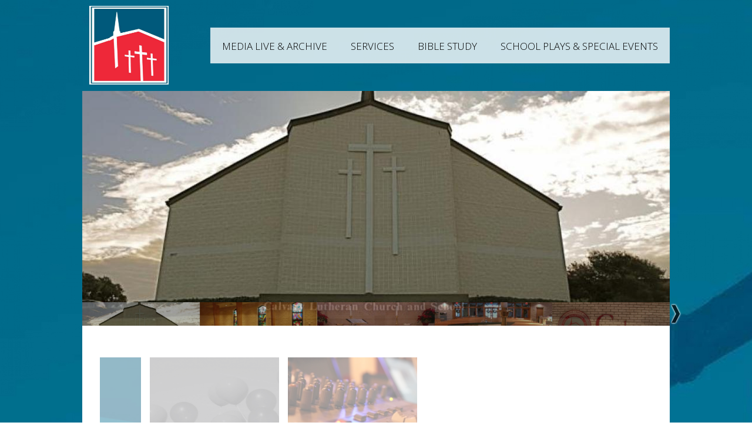

--- FILE ---
content_type: text/html; Charset=utf-8
request_url: https://media.calvarydallas.org/site/default.asp?sec_id=140006874
body_size: 21651
content:

<!DOCTYPE html PUBLIC "-//W3C//DTD XHTML 1.0 Transitional//EN">
<html>
<head>
    <!-- GENERATE MENUS IF NEEDED -->
    
    <!-- LOAD META TAGS, TITLE, AND HEADER -->
    <link href='//fonts.googleapis.com/css?family=Open+Sans:300,600' rel='stylesheet' type='text/css'>
    <meta http-equiv="Content-Language" content="en-us" />
    <meta name="description" content="Calvary Lutheran Church and School is a member of the Wisconsin Evangelical Lutheran Synod (WELS).  Calvary is located in Dallas, Texas and offers a Christian school for grades Pre-K through 8.  Christ is the center of all we teach and his death and resurrection to save us from our sins motivates all we do." />
    <meta name="keywords" content="church,school,Christian,Lutheran,WELS,Wisconsin Synod,education,Kindergarten,elementary,Dallas,Texas,Christ,resurrection,teaching,CalvaryDallas,CalTex" />
    <title>Calvary Lutheran Church and School</title>
       


    <!--<link rel="stylesheet" href="/css/bootstrap-btn-3.min.css" type="text/css" media="screen" />-->
    <script type="text/javascript" src="//ajax.googleapis.com/ajax/libs/jquery/1.9.1/jquery.min.js"></script>
    <!--<script src="https://www.google.com/jsapi?key=ABQIAAAAn9lt8-oJz93ii4L5J3zy-BR2fo8svl3QFdC6MmDn73VkGRwKKxQq0jonbkK_-GXIAoE0qYOmbup_aw" type="text/javascript"></script>-->     
    <script type="text/javascript">
        //google.load("jquery");
        //google.load("jqueryui", "1");
        window.sec_id = 140006874;
    </script>
    <script src="/jquery/jquery.migrate.js"></script>
    <!--<script src="/jquery/jquery-1.10.2.min.js"></script>
    <script src="/jquery/jquery-migrate-1.2.1.min.js"></script>-->
    <script src="/jquery/jquery.cookie.js"></script>
    <script type="text/javascript" src="/site/jsinclude.js"></script>
    <script src="/js/jscroll.js"></script>
    <script type='text/javascript' src='/jquery.media.js'></script>
    <script type="text/javascript" src="/js/growl.js"></script>
    <script type="text/javascript" src="/js/matchmedia.js"></script>
    <meta http-equiv="Content-Type" content="text/html; charset=utf-8">
    <!--<script type="text/javascript" src="/jquery.fancybox-1.3.2/fancybox/jquery.fancybox-1.3.2.js?asdf=zxcv"></script>-->
    <script type="text/javascript" src="/fancybox_2.1.5/jquery.fancybox.js"></script>
    
    <!--<link rel="stylesheet" href="/jquery.fancybox-1.3.2/fancybox/jquery.fancybox-1.3.2.css" type="text/css" media="screen" />-->
    <link rel="stylesheet" href="/fancybox_2.1.5/jquery.fancybox.css" type="text/css" />
    
    <link type="text/css" rel="stylesheet" href="/css/glyphicons-social.css" />
    <link type="text/css" rel="stylesheet" href="/css/glyphicons-filetypes.css" />
    <link type="text/css" rel="stylesheet" href="/css/glyphicons.css" />

    <link rel="stylesheet" href="/ip/icon-fonts/elusive-icons-2.0.0/css/elusive-icons.min.css"/>
    <script src="https://use.fontawesome.com/a0ad0aaf07.js"></script>
    <link rel="stylesheet" href="/ip/icon-fonts/ionicons-1.5.2/css/ionicons.min.css"/>
    <link rel="stylesheet" href="/ip/icon-fonts/map-icons-2.1.0/css/map-icons.min.css"/>
    <link rel="stylesheet" href="/ip/icon-fonts/material-design-1.1.1/css/material-design-iconic-font.min.css"/>
    <link rel="stylesheet" href="/ip/icon-fonts/octicons-2.1.2/css/octicons.min.css"/>
    <link rel="stylesheet" href="/ip/icon-fonts/typicons-2.0.6/css/typicons.min.css"/>
    <link rel="stylesheet" href="/ip/icon-fonts/weather-icons-1.2.0/css/weather-icons.min.css"/>

    <link rel='stylesheet' href='/js/fullcalendar/dist/fullcalendar.css' />
    <script src='/js/fullcalendar/node_modules/moment/moment.js'></script>
    <script src='/js/fullcalendar/dist/fullcalendar.js'></script>

    <link rel="stylesheet" type="text/css" href="/css/growl.css" />
    <style type="text/css" id="bgcolor-style">
        .bgcolor-back {background-color:white;}
        .bgcolor-font {color:white;}
        .bgcolor-font:visited {color:white;}
    </style>
    <style type="text/css" id="color1-style">
        .color1-back {background-color:white;}
        .color1-font {color:white;}
        .color1-font:visited {color:white;}
    </style>
    <style type="text/css" id="color2-style">
        .color2-back {background-color:Black;}
        .color2-font {color:Black;}
        .color2-font:visited {color:Black;}
    </style>
    <style type="text/css" id="color3-style">
        .color3-back {background-color:#A7B4CC;}
        .color3-font {color:#A7B4CC;}
        .color3-font:visited {color:#A7B4CC;}
    </style>
    <style type="text/css" id="color4-style">
        .color4-back {background-color:black;}
        .color4-font {color:black;}
        .color4-font:visited {color:black;}
    </style>
    <style type="text/css" id="color5-style">
        .color5-back {background-color:#e5e5e5;}
        .color5-font {color:#e5e5e5;}
        .color5-font:visited {color:#e5e5e5;}
    </style>
    <style type="text/css" id="color6-style">
        .color6-back {background-color:#333;}
        .color6-font {color:#333;}
        .color6-font:visited {color:#333;}
    </style>
    <style type="text/css" id="color7-style">
        .color7-back {background-color:#353535;}
        .color7-font {color:#353535;}
        .color7-font:visited {color:#353535;}
    </style>
    <style type="text/css" id="color8-style">
        .color8-back {background-color:White;}
        .color8-font {color:White;}
        .color8-font:visited {color:White;}
    </style>
    <style type="text/css" id="color9-style">
        .color9-back {background-color:#CC7A00;}
        .color9-font {color:#CC7A00;}
        .color9-font:visited {color:#CC7A00;}
    </style>
    <style type="text/css" id="color10-style">
        .color10-back {background-color:#03446d;}
        .color10-font {color:#03446d;}
        .color10-font:visited {color:#03446d;}
    </style>

    <!-- <link rel="stylesheet" href="/site/css/font-awesome.min.css" />    -->
    <style type="text/css">
        .fa {margin-right: 12px !important;}
        .modalInput {padding:8px;}
        #loginmessage {color:red;}
    </style>


    <style type="text/css">
    ul.faq span.question:hover {text-decoration:underline;}
    </style>
    <script type="text/javascript">
            $(document).on("click", ".faq", function () {
                var bi = $(this).css('backgroundImage');
                if (bi.indexOf('/images/arrowRight.png') != -1) {
                    $(this).css('backgroundImage', 'url("/images/arrowDown.png")');
                }
                else {
                    $(this).css('backgroundImage', 'url("/images/arrowRight.png")');
                }
                $(this).children("li").slideToggle('slow');
            });
    </script>

    <script language="javascript" type="text/javascript">

        window.isEditing = false;

        var sessionexpired = false;
        var doCheck = true;

        
        $.fancybox.defaults.autoSize = false;
        $.fancybox.defaults.closeBtn = false;
        $.fancybox.defaults.helpers = { 
          overlay : {closeClick: false}
        };

        function checkLogin() {

            var data = [];
            data.push({username: $('#usernameModal').val(), password: $('#passwordModal').val()});

            var login = $.post("/loginscripts/loginverify.asp?sec_id=140006874&sb=1&sessionreload=-1",{username: $('#usernameModal').val(), password: $('#passwordModal').val()});

            login.done(function(r) {
                if (r == "success") {
                    doCheck = true;
                    sessionexpired = false;
                    $("#loadingNotify").hide();
                    $("#msg").html("Your login session has expired. You may lose changes if you attempt to save - would you like to login to continue working?<br /><br /><a class=\"tagedit\" onclick=\"ajaxLogin()\"><i class=\"fa fa-thumbs-up\"></i> Yes, open a login prompt.</a><a onclick=\"closeAndRefresh()\" class=\"tagedit\"><i class=\"fa fa-thumbs-down\"></i> No, close the page and lose changes.</a>");
                }
                else {
                    $('#loginmessage').html("Invalid credentials; please try again.");
                }
            });
        }

        function ajaxLogin() {
        $('#msg').html("<span id=\"loginmessage\"></span><br /><input class=\"modalInput\" type=\"text\" name=\"username\" value=\"\" id=\"usernameModal\" placeholder=\"Username\"><br /><input class=\"modalInput\" type=\"password\" name=\"password\" value=\"\" id=\"passwordModal\" placeholder=\"Password\"><br /><br /><a onclick=\"checkLogin()\" class=\"tagedit\"><i class=\"fa fa-sign-in\"></i> Log In</a>");
        }

        function closeAndRefresh() {
            window.location.reload();
        }

    
        //set template name to global var
        window.template = "6130";

        
    
        window.cpageMods = function () {};
    
        var isIE8 = $.browser.msie && +$.browser.version === 8;
        
        function randomstring()
        {
            var text = "";
            var possible = "ABCDEFGHIJKLMNOPQRSTUVWXYZabcdefghijklmnopqrstuvwxyz0123456789";

            for( var i=0; i < 5; i++ )
                text += possible.charAt(Math.floor(Math.random() * possible.length));

            return text;
        }
        
        function setGlobals() {
            
            window.ga_pagetitle = "%2Fsite%2Fdefault%2Easp";
            
        }
        setGlobals();

		var vpHeight = $(window).height();
		var modalHeight = vpHeight - 40;
        
        function qsItem(name) {
            name = name.replace(/[\[]/, "\\\[").replace(/[\]]/, "\\\]");
            var regexS = "[\\?&]" + name + "=([^&#]*)";
            var regex = new RegExp(regexS);
            var results = regex.exec(window.location.href);
            if(results == null)
                return "";
            else
                return decodeURIComponent(results[1].replace(/\+/g, " "));
        }
        
        //mods function definition
        var mods = function(){
        
        }
        
        //function to open color palette manager
        var openColorAdmin = function() {
            $('#colorAdminContainer').show(400, function() {$(this).animate({'height': '250px'});}); $('body').css('padding-bottom', '250px');
        }
        
        //ajax setup
        $.ajaxSetup({
            beforeSend: function() {
            
            },
            complete: function() {
                mods.apply();
            }
        });

        var resizeEditWindow = function(height, width, isParent) {
            if (isParent) {
                parent.$.fancybox.current.width = width;
                parent.$.fancybox.current.height = height;
                parent.$.fancybox.update();
            }
            else {
                $.fancybox.current.width = width;
                $.fancybox.current.height = height;
                $.fancybox.update();
            }
            
        }
        		
        $(document).ready(function () {
            $(".log-click2").click(function(){
                aData = {
                    "user_id":"",
                    "event_log_name":$(this).data("event-name"),
                    "event_log_description":$(this).data("event-description")
                }
                $.post('/cmscripts2/loguserevent.asp?sec_id=140006874',aData);
            });


            $('.tagedit').each(function() {
                
                if ($(this).hasClass("color1-font")) {
                    $(this).removeClass("color1-font");
                }
                
                if ($(this).hasClass("color2-font")) {
                    $(this).removeClass("color2-font");
                }
                
                if ($(this).hasClass("color3-font")) {
                    $(this).removeClass("color3-font");
                }
                
                if ($(this).hasClass("color4-font")) {
                    $(this).removeClass("color4-font");
                }
                
                if ($(this).hasClass("color5-font")) {
                    $(this).removeClass("color5-font");
                }
                
                if ($(this).hasClass("color6-font")) {
                    $(this).removeClass("color6-font");
                }
                
                if ($(this).hasClass("color7-font")) {
                    $(this).removeClass("color7-font");
                }
                
                if ($(this).hasClass("color8-font")) {
                    $(this).removeClass("color8-font");
                }
                
                if ($(this).hasClass("color9-font")) {
                    $(this).removeClass("color9-font");
                }
                
                if ($(this).hasClass("color10-font")) {
                    $(this).removeClass("color10-font");
                }
                
            });

            
            $("a.fb-app_wizard").fancybox({
                'transitionIn': 'none',
                'transitionOut': 'none',
                'speedIn': 600,
                'speedOut': 200,
                'overlayShow': true,
                'overlayColor': 'Black',
                'overlayOpacity': 0.5,
                'centerOnScroll': true,
                'width': 800,
                'height': ($(window).height() * 0.5),
                'padding': 0,
                'margin': 0,
                'hideOnOverlayClick': true,
                'hideOnContentClick': false,
                'onStart': function (){
                    $('body').css("overflow","hidden");
                    //document.body.style.overflow = 'hidden';
                    $('embed, object, select').css('visibility', 'hidden');
                    //$('#fancybox-wrap').animate({'top':20},0);
                },
                'onClosed': function (){
                    //document.body.style.overflow = 'visible';
                    $('body').css("overflow","visible");
                    $('embed, object, select').css({ 'visibility' : 'visible' });
                    window.location = "/cmscripts2/app_manager.asp?sec_id=140006874";
                }
            });

            

            $("a.fb-app").fancybox({
                'transitionIn': 'none',
                'transitionOut': 'none',
                'speedIn': 600,
                'speedOut': 200,
                'overlayShow': true,
                'overlayColor': 'White',
                'overlayOpacity': 0.7,
                'centerOnScroll': true,
                'width': ($(window).height() - 80) * .55 ,
                'height': $(window).height() - 80,
                'padding': 0,
                'margin': 0,
                'hideOnOverlayClick': true,
                'hideOnContentClick': false,
                'closeBtn': true,
                'onStart': function (){
                    $('body').css("overflow","hidden");
                    //document.body.style.overflow = 'hidden';
                    $('embed, object, select').css('visibility', 'hidden');
                    //$('#fancybox-wrap').animate({'top':20},0);
                },
                'onClosed': function (){
                    //document.body.style.overflow = 'visible';
                    $('body').css("overflow","visible");
                    $('embed, object, select').css({ 'visibility' : 'visible' });
                }
            });



            if (!matchMedia('(max-width: 767px)').matches) {
                $("a.fb_r").fancybox({
                    'transitionIn': 'none',
                    'transitionOut': 'none',
                    'speedIn': 600,
                    'speedOut': 200,
                    'overlayShow': true,
                    'overlayColor': 'White',
                    'overlayOpacity': 0.5,
                    'centerOnScroll': true,
                    'width': 952,
                    'height': $(window).height() - 80,
                    'padding': 0,
                    'margin': 0,
                    'hideOnOverlayClick': false,
                    'hideOnContentClick': false,
                    'onStart': function (){
                        $('body').css("overflow","hidden");
                        //document.body.style.overflow = 'hidden';
                        $('embed, object, select').css('visibility', 'hidden');
                        //$('#fancybox-wrap').animate({'top':20},0);
                    },
                    'onClosed': function (){
                        //document.body.style.overflow = 'visible';
                        $('body').css("overflow","visible");
                        $('embed, object, select').css({ 'visibility' : 'visible' });
                    }
                });
                $(".fb_r").css({'visibility' : 'visible'});
            }

            $("a.yt-fb").click(function() {
                $.fancybox({
                        'padding'       : 0,
                        'autoScale'     : false,
                        'transitionIn'  : 'none',
                        'transitionOut' : 'none',
                        'title'         : this.title,
                        'width'     : 680,
                        'height'        : 495,
                        'href'          : this.href.replace(new RegExp("watch\\?v=", "i"), 'v/'),
                        'type'          : 'swf',
                        'swf'           : {
                             'wmode'        : 'transparent',
                            'allowfullscreen'   : 'true'
                        }
                    });

                return false;
            });

            var fbc_settings = {
                'transitionIn': 'elastic',
                'transitionOut': 'fade',
                'speedIn': 600,
                'speedOut': 200,
                'overlayShow': true,
                'overlayColor': 'Black',
                'overlayOpacity': 0.5,
                'centerOnScroll': true,
                'width': 600,
                'height': 400,
                'padding': 0,
                'margin': 0,
                'opacity': true,
                'hideOnOverlayClick': true,
                'hideOnContentClick': false,
				'onStart': function (){
					document.body.style.overflow = 'hidden';
					$('embed, object, select').css('visibility', 'hidden');
                    //$('#fancybox-wrap').animate({'top':20},0);
				},
				'onClosed': function (){
					document.body.style.overflow = 'visible';
					$('embed, object, select').css({ 'visibility' : 'visible' });
				}
            };

            $("a.fbc").fancybox(fbc_settings);
			$(".fbc").css({'visibility' : 'visible'});

                $("a.fbv").each(function() {
                    if (!window.matchMedia('(max-width: 767px)').matches) {
                        var $a = $(this);
                        var h = $a.attr("rel").slice(0,$(this).attr("rel").indexOf("-"));
                        var w = $a.attr("rel").slice($(this).attr("rel").indexOf("-") + 1);
                        $a.fancybox({
                            'transitionIn': 'elastic',
                            'transitionOut': 'fade',
                            'speedIn': 600,
                            'speedOut': 200,
                            'overlayShow': true,
                            'overlayColor': 'Black',
                            'overlayOpacity': 0.5,
                            'centerOnScroll': true,
                            'width': parseInt(w),
                            'height': parseInt(h),
                            'padding': 0,
                            'margin': 0,
                            'opacity': true,
                            'hideOnOverlayClick': true,
                            'hideOnContentClick': false,
        				    'onStart': function (){
        					    document.body.style.overflow = 'hidden';
        					    $('embed, object, select').css('visibility', 'hidden');
                                //$('#fancybox-wrap').animate({'top':20},0);
        				    },
        				    'onClosed': function (){
        					    document.body.style.overflow = 'scroll';
        					    $('embed, object, select').css({ 'visibility' : 'visible' });
        				    },
                            'showNavArrows': false
                        });
                    }
                    else {
                        $(this).attr("href",$(this).data("link"));
                    }
                });
    			$(".fbv").css({'visibility' : 'visible'});

			

            //change tagedits
            $('.tagedit-icon').html('<img src="/ministryinc/images/related/edit-icon.png" style="border:none; margin:0 0 0 20px;" />');

            //classname functions for anchor hovers

            $('.jho').each(function(){
                var $e = $(this);
                var backTO = "";
                var fontTO = "";
                var backFROM = "";
                var fontFROM = "";

                var classList = $e.attr('class').split(/\s+/);
                $.each( classList, function(index, item){
                    if (item.indexOf("-back") != -1 && item.indexOf("color") != -1) {
                        backFROM = item;
                    }
                    if (item.indexOf("-font") != -1 && item.indexOf("color") != -1) {
                        fontFROM = item;
                    }
                });
                
                if ($e.hasClass("jho-both") || $e.hasClass("jho-back")) {
                    if ($e.hasClass("jho-both")) {
                        backTO = $e.attr("rel").slice(0,$e.attr("rel").indexOf("|"));
                    }
                    else {
                        backTO = $e.attr("rel");
                    }
                }
                if ($e.hasClass("jho-both") || $e.hasClass("jho-font")) {
                    if ($e.hasClass("jho-both")) {
                        fontTO = $e.attr("rel").slice($e.attr("rel").indexOf("|") + 1);
                    }
                    else {
                        fontTO = $e.attr("rel");
                    }
                }

                $e.hover(
                    function() {
                        //alert("backfrom " + backFROM + " and fontfrom " + fontFROM);
                        if ($e.hasClass("jho-both") || $e.hasClass("jho-back")) {
                            //(this).switchClass(backFROM, backTO, 200);
                            $(this).removeClass(backFROM);
                            $(this).addClass(backTO);
                        }
                        if ($e.hasClass("jho-both") || $e.hasClass("jho-font")) {
                            //$(this).switchClass(fontFROM, fontTO, 200);
                            $(this).removeClass(fontFROM);
                            $(this).addClass(fontTO);
                        }
                        //alert(($e).attr("class"));
                    },
                    function() {
                        if ($e.hasClass("jho-both") || $e.hasClass("jho-back")) {
                            //$(this).switchClass(backTO, backFROM, 200);
                            $(this).removeClass(backTO);
                            $(this).addClass(backFROM);
                        }
                        if ($e.hasClass("jho-both") || $e.hasClass("jho-font")) {
                            //$(this).switchClass(fontTO, fontFROM, 200);
                            $(this).removeClass(fontTO);
                            $(this).addClass(fontFROM);
                        }
                    }
                );
            });
            
            var showstring = "";
            var hidestring = "";
            var runstring = "";
            var showelements = showstring.split('|');
            var hideelements = hidestring.split('|');
            var runfunctions = runstring.split('|');
            
            
            
            $('.dropdown li').hover(
                function() {
                    $(this).find('ul').css("visibility","visible");
                },
                function() {
                    $(this).find('ul').css("visibility","hidden");
                }
            );

            //search field modification

            
                //$('form', '#search').attr("action", "").submit(function(e) {
                //    e.preventDefault();
                //    googleSearch(0);
                //});
            
		});

        
        window.icondata = {};
        

        var page = 0;

        function googleSearch(page){
            //console.log(page);
            //console.log($('#searchBox').val());
            var apiURL = 'https://ajax.googleapis.com/ajax/services/search/web?v=1.0&callback=?';
            $.getJSON(apiURL,{
                q   : 'site:calvarydallas.org ' + $('#searchBox').val(),
                rsz : 6,
                start : page
            },function(r){
                var results = r.responseData.results;
                //console.log(results);
                if(results.length){
                    var resultsContent = "<div id='resultsContent'><h1>Search results for '" + $('#searchBox').val() + "'</h1>";
                    for(var i=0;i<results.length;i++){
                        resultsContent += new result(results[i]);
                    }

                    resultsContent += "<a href='javascript:$.fancybox.close();' class='aedit' id='closeModal'>Cancel Search</a></div>";
                    $.fancybox({
                        'content': resultsContent,
                        'height': 600
                    });

                    var cursor = r.responseData.cursor;

                    if (page > 0) {
                        $('<a class="aedit prevSearchResults" id="prevSearchPage">previous page</a>').appendTo($('#resultsContent')).click(function(){
                            googleSearch(page-1);
                        });
                    }

                    if( +cursor.estimatedResultCount > (page+1)*6){
                        $('<a class="aedit nextSearchResults" id="nextSearchPage">next page</a>').appendTo($('#resultsContent')).click(function(){
                            googleSearch(page+1);
                        });
                    }
                }
                else {
                    resultsContent = "<div id='resultsContent'><h3>No results found for '" + $('#searchBox').val() + "'</h3>";
                    resultsContent += "<a href='javascript:$.fancybox.close();' class='aedit' id='closeModal'>Cancel Search</a></div>";
                    $.fancybox({
                        'content': resultsContent,
                        'height': 600
                    });
                }
            });
        }

        function result(r){

            // This is class definition. Object of this class are created for
            // each result. The markup is generated by the .toString() method.

            var arr = [];

            // GsearchResultClass is passed by the google API
            switch(r.GsearchResultClass){

                case 'GwebSearch':
                    arr = [
                        '<div class="webResult">',
                        '<h2><a href="',decodeURIComponent(r.url),'">',r.title,'</a></h2>',
                        '<p>',r.content,'</p>',
                        '<a href="',r.url,'">',r.visibleUrl,'</a>',
                        '</div>'
                    ];
                break;
                case 'GimageSearch':
                    arr = [
                        '<div class="imageResult">',
                        '<a href="',r.url,'" title="',r.titleNoFormatting,
                        '" class="pic" style="width:',r.tbWidth,'px;height:',r.tbHeight,'px;">',
                        '<img src="',r.tbUrl,'" width="',r.tbWidth,'" height="',
                        r.tbHeight,'" /></a>','<div class="clear"></div>',
                        '<a href="',r.originalContextUrl,'">',r.visibleUrl,'</a>',
                        '</div>'
                    ];
                break;
                case 'GvideoSearch':
                    arr = [
                        '<div class="imageResult">',
                        '<a href="',r.url,'" title="',r.titleNoFormatting,
                        '" class="pic" style="width:150px;height:auto;">',
                        '<img src="',r.tbUrl,'" width="100%" /></a>',
                        '<div class="clear"></div>','<a href="',
                        r.originalContextUrl,'">',r.publisher,'</a>',
                        '</div>'
                    ];
                break;
                case 'GnewsSearch':
                    arr = [
                        '<div class="webResult">',
                        '<h2><a href="',r.unescapedUrl,'">',r.title,'</a></h2>',
                        '<p>',r.content,'</p>',
                        '<a href="',r.unescapedUrl,'">',r.publisher,'</a>',
                        '</div>'
                    ];
                break;
            }

            // The toString method.
            this.toString = function(){
                return arr.join('');
            }
        }
    </script>
    
    <script src="/jquery/jquery-ui-1.10.3.custom.min.js"></script>
    
	<style>
	   .fb {visibility: visible;}

       #loadingNotify {height:0; width:100%; position:fixed; background: rgba(0,0,0,0.2); z-index:0; opacity: 0; top:0; display: none;}
       #loadingNotify.white-out {background: white;}
	   #loadingNotify div#msg {position:absolute; top:45%; width:110%; left:-5px; text-align: center; padding:26px 0 26px 0; color:#333; z-index: 9999; background:white; font-family: lucida sans unicode; box-shadow: 2px 0 8px #333;} 

       .modal-btn, .modal-btn:visited {color:#323232; border-radius:3px; border:1px solid #888; padding:4px 8px;}
       .modal-btn:hover {background:#dddddd;}
	</style>

    <style type="text/css" id="toolWindows">
    .toolsWindow ul {padding:4px 0 12px 0 !important;}
    .toolsWindow ul li {line-height: 10px; margin:0px 0px 0px 30px !important; text-indent: -12px; padding:3px 0 3px 0 !important; font-size:11px !important; font-weight: normal;}
    .toolsWindow ul li a {height:auto !important; padding:0 !important;}
    .toolsWindow ul li a span.glyphicons {top:-2px !important;}
    </style>

    <style type="text/css" id="cmsAdminStyles">
    #loginLinksContainer{
        position: fixed; 
        bottom: 10px; 
        right: 10px; 
        width: 170px;
        
        z-index: 4000;
        border-radius:10px;
        -moz-border-radius:10px;
        -webkit-user-select: none;
        -khtml-user-select: none;
        -moz-user-select: none;
        -o-user-select: none;
        user-select: none;
        color:white;
        letter-spacing: 0;
    }
    #loginLinksContainer:hover {cursor: move;}
    #loginLinks{
        /*display: none;*/
    }
    #loginLinks2
    {
        border-radius:10px;
        -moz-border-radius:10px;
        font-family: Verdana;
        font-size: 8pt; 
        margin: 0px;
        padding: 10px;
        width: 150px;
        *width: 170px;
        *padding-left: 0px;
        *padding-right: 0px;
        
        text-align: left;
        background: url(/site/images/cmsManagerBoxBackground.jpg) #20242d 0px -45px;
        line-height: 110%;
        color: #fff !important;
        width:auto; 
        
        border: 1px solid #fff; 
        
        letter-spacing: 0;
    }
    #loginLinks2 p
    {
        color:white;
        font-size:8pt; 
        font-weight:bold;
        padding:6px 0px 0px 0px;
    }
    #loginLinks2 ul
    {
        padding:0px;
        margin:10px 0px 10px 0px;
    }
    #loginLinks2 ul li
    {
        list-style-type:none;
        padding:1px 0px 6px 0px;
        margin:0px;
        *margin-left: -8px;
        height:auto;
        font-size:12px;
        list-style-position:inside;
    }    
    #loginLinks2 ul li a
    {
        height:24px;
        display:block;
        0margin-left:-30px;
        0text-indent:30px;
    }

    #loginLinks2 ul li a span.glyphicons, #pageTools2 ul li a span.glyphicons {}
    #loginLinks2 ul li a span.glyphicons:before, #components2 ul li span.glyphicons:before, #pageTools2 ul li a span.glyphicons:before {font-size:16px;}

    li.signOut1
    {
        background-image:url('/images/icons/24x24/remove_new.png');
        background-repeat:no-repeat;
    }
    li.changePassword1
    {
        background-image:url('/images/icons/24x24/lock_new.png');
        background-repeat:no-repeat;
    }
    li.adminOnOff1
    {
        background-image:url('/images/icons/24x24/process_new.png');
        background-repeat:no-repeat;
    }
    li.helpOnOff
    {
        background-image:url('/images/icons/24x24/process_new.png');
        background-repeat:no-repeat;
    }
    li.documentation1
    {
        background-image:url('/images/icons/24x24/note_new.png');
        background-repeat:no-repeat;
    }
    li.changeColors {background:url('/images/icons/24x24/colors.png') no-repeat;}
    li.changeTemplate
    {
        background-image:url('/images/icons/24x24/applications.png');
        background-repeat:no-repeat;
    }
    li.siteManager1
    {
        background-image:url('/images/icons/24x24/application.png');
        background-repeat:no-repeat;
    }
    li.streamManager
    {
        background-image:url('/images/icons/24x24/application.png');
        background-repeat:no-repeat;
    }
    li.streamManager a
    {
        visibility: visible;
    }
    li.recentUpdates
    {
        background-image:url('/images/icons/24x24/rss_feed.png');
        background-repeat:no-repeat;
    }
    li.addWebPage{
        background-image:url('/images/icons/24x24/page_add.png');
        background-repeat:no-repeat;
    }
    li.videoTutorial{background:url('/images/icons/24x24/video_movie_track.png') no-repeat;}
    #loginLinks2 ul li a
    {
        color:white !important;
        text-decoration:none;
        padding:4px 4px 4px 0px;
    }
    #loginLinks2 ul li a:hover
    {
        color: wheat !important;
    }
    #loginLinks2 a{
        color: #ddd;
    }

    #openCloseButton{
        width: 100%;
        height: 22px;
        padding-top: 2px;
        text-align: left; 
        cursor: pointer;
        
        background: url('/images/up_arrow.png') no-repeat 35px 6px #20242d;
        
        border-radius:10px 10px 10px 10px;
        -moz-border-radius:10px 10px 10px 10px;
        color: #ddd;
        text-align: center;
        margin-top: -21px;
        margin-bottom: -1px;
        border: 1px solid #fff;
        float: right;
        position: relative;
        z-index: 20;
        font-size: 11px;
        font-family: Verdana;
        line-height: 110%;
    }
    .btn{
        text-decoration: none;
    }

    .purchaseSite
    {
        display: block;
        position: relative;
        top: -15px;
        text-align: center;
        margin-bottom: 10px;
    }

    </style>

    <style type="text/css" id="colorAdminStyles">

    

    #colorAdminContainer{
        position: fixed; 
        bottom: 0px;  
        width: 950px; 
        height:0;
        margin:0 0 0 0; padding:0; z-index:444;
        background: url(/site/images/cmsManagerBoxBackground2.jpg) #20242d 0px -45px;
        
        display:none;
        
        border-top-right-radius:10px;
        -moz-border-top-right-radius:10px;
        border-top-left-radius:10px;
        -moz-border-top-left-radius:10px;
        border:1px solid white;
        right:200px;
        letter-spacing: 0;
    }
    #colorAdminContainer h3 {font-size:14px !important; line-height: 1em !important; margin:0 !important;}
    #colorAdminContainer li {line-height: 1em !important;}
    #colorAdminContainer li input {font-size:12px !important;}

    #colorAdmin2
    {
        width:100%;
        font-family: Verdana;
        font-size: 8pt; 
        margin: 0px;
        padding: 0px;
        
        text-align: center;
        line-height: 110%;
        letter-spacing: 0;
        
    }
    #colorAdmin2 h3 {color:White !important;}

    #btnColorAdminf{
        width: 170px;
        height: 18px;
        padding-top: 2px;
        text-align: left; 
        cursor: pointer;
        background:#20242d;
        color: #ddd;
        text-align: center;
        margin-top: -21px;
        margin-bottom: -1px;
        left: 250px;
        border: 1px solid #fff;
        position: absolute; left:0;
        z-index: 20;
        font-size: 11px;
        font-family: Verdana;
        line-height: 110%;
    }

    .element-hover {}
    .input-hover {box-shadow:0 0 6px 6px red}

    #cpmClose {position:absolute; right:10px; top:0; color:White; z-index:999; font-size:13px;}
    #toggleTools {position:absolute; right:10px; top:30px; color:White; z-index:999; font-size:12px;}
    #toggleTools span {margin-left:6px;}

    #selectTitle {width:200px; left:0; position:relative;}
    #colorPalettes {width:220px; height:100%; left:0; position:absolute; overflow:scroll; margin:0; padding:0;}
    #selectTitle h3, #paletteEditor h3 {margin:0; padding:2px 0 8px 0; color:white; text-align:center; font-family:verdana;
        letter-spacing: 0;}
    div.palette {padding:14px; cursor:pointer;}
    div.active-palette {background:#555; border:1px solid black; color:White;}
    div.active-palette p {}
    div.palette span {display:inline-block; height:20px; width:12px; margin:0; padding:0;}
    div.palette-options {display:none; position:absolute; left:200px; background:grey; padding:14px;}
    div.palette:hover {background:#222; cursor:pointer;}
    div.active-palette:hover {background:#555;}
    div.selected {background:grey; border-top:1px solid black; border-bottom:1px solid black;}
    div.selected:hover {background:grey;}
    #paletteEditor {left:215px; position:absolute; top:0; height:100%; text-align:left; padding:0; margin:0;}
    #paletteEditor h3 {padding-left:40px; padding-right:40px;}
    #paletteEditor p {margin:12px 0 12px 24px; text-align:left; padding:0; color:White !important;  font-size:11px; font-family:verdana;
        letter-spacing: 0;}
    #paletteEditor div p {width:500px;}
    #paletteEditor input {padding:1px;}

    #paletteList {margin:20px; padding:0;}
        #paletteList li {list-style:none; display:inline-block; height:35px; width:80px; margin:6px; padding:6px; text-align:center; border:1px solid black;}
        #paletteList li:hover {cursor:pointer;}
        #paletteList li input, #paletteList li input:hover {cursor:pointer;}

    </style>

    <style type="text/css" id="pageToolsCSS">
    #pageToolsContainer{
        position: fixed; 
        
        bottom: 400px;
        
        right: 10px; 
        width: 170px; 
        
        z-index: 4000;
        -webkit-user-select: none;
        -khtml-user-select: none;
        -moz-user-select: none;
        -o-user-select: none;
        user-select: none;
        letter-spacing: 0;
    }
    #pageToolsContainer:hover {cursor: move;}
    #loginLinks{
        /*display: none;*/
    }
    #pageTools2
    {
        border-radius:10px;
        -moz-border-radius:10px;
        font-family: Verdana;
        font-size: 8pt; 
        margin: 0px;
        padding: 10px;
        width: 150px;
        *width: 170px;
        *padding-left: 0px;
        *padding-right: 0px;
        
        text-align: left;
        background: url(/site/images/cmsManagerBoxBackground.jpg) #20242d 0px -45px;
        line-height: 110%;
        color: #fff;
        width:auto;
        
        border: 1px solid #fff; 
        
        letter-spacing: 0;
    }
    #pageTools2 p
    {
        color:white;
        font-size:8pt; 
        font-weight:bold;
        padding:6px 0px 0px 0px;
    }
    #pageTools2 ul
    {
        padding:0px;
        margin:10px 0px 10px 0px;
    }
    #pageTools2 ul li
    {
        list-style-type:none;
        padding:1px 0px 6px 1px;
        margin:0px;
        *margin-left: -8px;
        height:auto;
        font-size:12px;
        list-style-position:inside;
        position:relative;
    }    
    #pageTools2 ul li a
    {
        height:24px;
        display:block;
        position:relative;
        color:white;
    }

    #pageTools2 ul li a img {position:absolute; left:0; top:0; height:24px;}
    /*#pageTools2 ul li a span {position: absolute; left:0px; top:0;}*/

    li.videoTutorial{background:url('/images/icons/24x24/video_movie_track.png') no-repeat;}
    #pageTools2 ul li a
    {
        color:white;
        text-decoration:none;
        padding:4px 4px 4px 0px;
    }
    #loginpageTools2inks2 ul li a:hover
    {
        text-decoration: underline;
        color: white;
    }
    #pageTools2 a{
        color: white;
    }
    #openCloseButtonPT{
        width: 100%;
        height: 22px;
        padding-top: 2px;
        text-align: left; 
        cursor: pointer;
        
        background: url('/images/up_arrow.png') no-repeat 35px 6px #20242d;
        
        border-radius:10px;
        -moz-border-radius:10px;
        color: #ddd;
        text-align: center;
        margin-top: -21px;
        margin-bottom: -1px;
        border: 1px solid #fff;
        float: right;
        position: relative;
        z-index: 20;
        font-size: 11px;
        font-family: Verdana;
        line-height: 110%;
    }
    .purchaseSite
    {
        position: relative;
        top: -15px;
        text-align: center;
    }

    li.toolLink a:hover {color: wheat !important;}
    </style>

    <style type="text/css">
        
        #questions {width:100%; position:relative; left:10px;}
        #questions div {}
        #questions div.questionbeside {position:relative; float:left; text-align:right; width:25%; margin:10px 0 10px 0; clear:both;}
        #questions div.questionunderneath {text-align:left; position:relative; float:left; width:100%; margin:10px 0 0 0;}
        #questions div.responseunderneath {width:100%; float:left; text-align:left; position:relative; margin:4px 0 10px 0;}
        #questions div.responsebeside {width:70%; float:left; text-align:left; position:relative; left:10px; margin:10px 0 10px 0;}
        #questions div input, #questions div select, #questions div textarea {padding:4px; border:1px solid silver !important;}
        #questions div input:hover, #questions div textarea:hover {background:#f5f5f5; border:1px solid silver !important; padding:4px;}
        
        #extraInfo {0display:none;}
        .aedit {background:url(/site/images/opacity/black50.png); border:#1F5099; color:white !important; font-size:12px; padding:5px 13px 5px 13px; margin-right:10px; position:relative; text-transform:uppercase; text-decoration:none; border:1px solid transparent; height:32px; line-height:32px; text-decoration:none !important;}
        .aedit:hover {0background:#296ACC; background:url(/site/images/opacity/black60.png); color:White; border:1px solid #ccc; cursor:pointer;}

        a.tagedit {display: inline-block; overflow: hidden; text-decoration: none; box-shadow: 0 0 1px 1px rgba(0, 0, 0, 0.75) inset, 0 0 1px rgba(255,255,255,0.7); border:0px solid #666; position: relative; font-size:13px; font-family:lucida sans unicode; color:#fff !important; vertical-align: middle; height: 32px; line-height: 32px; padding: 0px 25.6px; font-weight: normal; -moz-border-radius: 4px; -webkit-border-radius: 4px; border-radius: 4px; white-space: nowrap;	cursor:pointer; text-shadow:none; text-decoration:none !important; background-image:url(/cmscripts2/images/tageditBack.png); background-repeat:repeat; margin:0 5px 5px 0;
 }
 
        table.tblItemList a.tagedit {color:white !important;}

 input.tagedit {padding:0 16px 0 16px !important;}
 
 .tagedit:hover {background:#3e85ac; text-shadow:1px 1px 1px black;}

		
		.fwapi-library-section {position:relative; overflow:hidden;}
		.fwapi-library-section h3.widget-title {}
		div.fwapi-library-item {position:relative; clear:both; height:24px; font-size:12px;}
		span.fwapi-library-item-date {position:absolute; width:80px;}
		span.fwapi-library-item-link {position:absolute; left:90px;}
		
	    #social_icons {display:none; z-index:999; position:absolute;}
	    
	    div.option_prompt {text-align:center; font-family:Lucida Sans Unicode;}
	    div.option_prompt p {font-size:12px;}
	    div.option_prompt h3 {margin-bottom:24px;}
	    
	    span.topbar-text {position:absolute;}
	    
	    span.topbar-text-topright {right:0; max-width:50%; max-height:100%; top:0;}
        span.topbar-text-bottomright {right:0; max-width:50%; max-height:100%; bottom:0;}
        span.topbar-text-topleft {left:0; top:0; max-width:50%; max-height:100%;}
        span.topbar-text-bottomleft {left:0; bottom:0; max-width:50%; max-height:100%;}
	    span.topbar-text-right {right:0; max-width:50%; height:100%;}
	    span.topbar-text-left {left:0; max-width:50%; height:100%;}
	    span.topbar-text-top {left:0; top:0; width:100%; max-height:50%;}
	    span.topbar-text-bottom {left:0; bottom:0; width:100%; max-height:50%;}
	    
	    span.topbar-text span {position:relative;}
	    span.topbar-text span.topbar-text-main {}
	    span.topbar-text span.topbar-text-sub {}
	    
	    



@font-face {
    font-family: 'greekregular';
    src: url('/fonts/greek-webfont.eot');
    src: url('/fonts/greek-webfont.eot?#iefix') format('embedded-opentype'),
         url('/fonts/greek-webfont.woff') format('woff'),
         url('/fonts/greek-webfont.ttf') format('truetype'),
         url('/fonts/greek-webfont.svg#greekregular') format('svg');
    font-weight: normal;
    font-style: normal;

}
	    span.greek {font-family:greekregular;}
	    
	    
        
        div.option_prompt {background:url(/images/fwBack.jpg) repeat; padding:0 0 30px 0;}
        div.option_prompt h3 {background:url(/images/fwBack10white.jpg) repeat; width:100%; color:White; padding:20px; text-shadow:1px 1px 1px black; margin:0 0 20px 0 !important;}
        div.option_prompt a {margin-bottom:12px;}
        #fancybox-content {border:none !important; width:100% !important;}
        
        .z1000 {z-index:1000 !important;}
        
        html {0-ms-overflow-y:scroll;}

        /*search styles */
        #resultsContent {overflow: scroll; padding:20px; position:relative; background: url(/site/images/greystripe.png) repeat;}
        #resultsContent h1 {margin:-20px -20px 12px -20px; background: rgba(0,0,255,0.6); color:white; font-family:lucida sans unicode; padding:20px;}
        
        #resultsContent .webResult {margin: 0px 0px 12px;
border-left: 8px solid silver;
padding: 12px 4px 12px 20px;
line-height: 8px; font-family:lucida sans unicode;}
        #resultsContent .webResult:hover {background: rgba(0,0,0,0.1);}
        #resultsContent .webResult h2 {margin:0 0 12px 0; font-size:19px;}
        #resultsContent .webResult p {font-size:15px; color:#333; margin:0 0 12px 0; line-height: 16px;}
        #resultsContent .aedit {margin-top:20px; background: rgba(0,0,255,0.6) !important;}
        #resultsContent .prevSearchResults {float:left; position:relative;}
        #resultsContent .nextSearchResults {float:right; position:relative;}

        #resultsContent #closeModal {position:absolute; top:0px; right:20px; background: rgba(255,255,255,0.6) !important; color:black !important;}

        div.cpage_timestamp {margin-bottom:20px;}
    </style>
    <link href="/site/styleinc.css" type="text/css" rel="Stylesheet" />
    <link rel="Stylesheet" type="text/css" media="print" href="/site/css/print.css" />
    <script type="text/javascript" src="/ministryinc/lightbox/js/jquery.lightbox-0.5.min.js"></script>
    <link rel="stylesheet" type="text/css" href="/ministryinc/lightbox/css/jquery.lightbox-0.5.css" />
    <meta http-equiv="X-UA-Compatible" content="IE=EmulateIE8" /> 
    
	<script type="text/javascript" src="/jquery.easySlider1.5.js"></script>
	<script type="text/javascript">
	    mods = function() {
	        $('#main a').addClass("color9-font");
	        $('#boxes .box').addClass("bgcolor-back");
	        $('#boxes .box a').removeClass("color9-font");
	        //$('#boxes .box a').addClass("color10-font");
	        $('#footer a').addClass("color9-font");
	        $('.footerMainLiA').removeClass("color9-font").addClass("color8-font");
	        $('.tblItemList tr.trItemListHeader').addClass("color3-back");
	        $('.tblItemList tr.trItemListItems a').addClass("color6-font");
	        $('.tagedit').removeClass("color9-font");

	        var logoW = $('#logo h1').textWidth();
	        var topMenuW = $('.menuTop').width();
	        if ((logoW + topMenuW) > 1000) {
	        	$('#logo').css("top","40px");
	        	$('.menuTop').css("top", "100px");
	        	$('#logo a.tagedit').css("top","100px");
	        }
	    }
	    
	    $(document).ready(function() {
	        //document.getElementById('rotationWrapper').style.display = 'block';
	        
	        mods.apply();
	        
	        var data = JSON.stringify({ "height": "16px", "icons": window.icondata, "layout": "default" });
	        $.post("/api/get_social_icons.asp?sec_id=140006874", data, function(res) { $('#social_icons').html(res).show(); });

	        $('.menuHeader').each(function() {
	            var $m = $(this);

	            $m.hover(
                    function() {
                        $m.children("ul").css({ opacity: 0.0, visibility: "visible" }).animate({ opacity: 1.0 });
                    },
                    function() {
                        $m.children("ul").css({ opacity: 1.0, visibility: "hidden" }).animate({ opacity: 0 }, 200);
                    }
	            );
	        });

	        $('#nav li').each(function() {
	            var $m = $(this);

	            $m.hover(
                    function() {
                        $m.children("ul").css({ opacity: 0.0, visibility: "visible" }).animate({ opacity: 1.0 });
                    },
                    function() {
                        $m.children("ul").css({ opacity: 1.0, visibility: "hidden" }).animate({ opacity: 0 }, 200);
                    }
	            );
	        });
	    });

	    
    </script>
    <link href="/site/css/dropdown/dropdown-nohover.css" media="screen" rel="stylesheet" type="text/css" />
    <link rel="SHORTCUT ICON" href="/home/140006874/140006874/images/favicon.ico" />
	<style>

*{padding:0; margin:0;}
html{height:100%;}
a img{border:none;}
body{
	font-family: Lucida Sans Unicode;
	font-size: 13px;
}

#social_icons {position:absolute; right:0; top:0; margin-top:-12px; opacity:0.0;}
span.social_icon a {margin-left:12px; position:relative;}

#body-background-image {height:100%; width:100%; z-index:0; margin:0; padding:0; background-image:url('/home/140006874/140006874/images/cross-on-hill.jpg'); position:fixed; background-repeat:no-repeat; opacity: 1.0; background-color:#183347;}

#header{
	
	height: 150px;
	
	position: relative;
	top:0;
	left:0;
	width:1000px;
	margin:auto;
	overflow:visible;
}


#logo {left:12px; position:absolute; height:134px; top:50%; margin-top:-65px;}
#logo img {height:134px;}

#logo h1 {text-shadow: 0px 0px 2px silver; }

#headerText {position: absolute;
right: 0;
height: 200px;
top: 60px;
text-align: right;
color: black;
font-size:15px;
}
#headerText p.time {font-style: italic;}

#navSearch{width:1000px; position:relative; margin:auto; z-index:999;}

#search{
	float: right;
	width:180px;
	position: absolute;
	top: 8px;
	right:0px;
	color:white;
	display:none;
}


.menuTop {position:absolute; top:50%; height:40px; margin-top:-28px; padding:0; right:0; z-index: 99;}

.menuTop ul {
	background:rgba(255,255,255,0.8);
	
}
.menuTop ul li a, .menuTop ul li span{
	text-decoration: none;
	display: block;
	text-transform:uppercase;
	font-family: 'Open Sans', sans-serif; font-size:17px; padding:20px; cursor:pointer;
}
.menuTop ul li{
	width: auto;
	font-size: 15px; 
	border-top:2px solid transparent;
	
}
.menuTop ul li:hover {border-top:2px solid #333;}
.menuTop ul li ul li{
	padding: 0px;
	width: 225px;
	border:none;
	visibility:inherit;
}    
.menuTop ul li ul li:hover {border:none;}   
.menuTop ul li ul{
	width: 237px;
	margin:-15px 0px 0px 0px;
	padding:15px 0 0 0;
	background:none;
}
.menuTop ul li ul li a{
	display: block;
	width: 225px;
	padding:8px 12px 8px 12px;
	font-size: 15px;
	text-shadow:none;
	text-transform:uppercase;
	font-family: 'Open Sans', sans-serif; font-size:13px;
}

.menuTop ul li ul li a:hover {0text-decoration:underline;}

.menuTop ul li ul li.menuTopImg{
	padding:0;
	margin:0;
	height:10px;
	position:relative;
	top:0;
}

#mainWrapper
{
    position:relative;
    width:100%;
    overflow:visible;
}
#main
{
    width:1000px;
    margin:40px auto;
    position:relative;
    z-index:51;
    top:-35px;
    color:#333;
    overflow:visible;
}
#main a {text-decoration:underline;}
#defaultMainContent
{
    padding:0 30px;
    position:relative;
}

#mainContent
{
    float:left; 
    
    width:920px;
    margin:0 40px; 
    
    position:relative;
    min-height:400px;
    padding-bottom: 60px;
}

#defaultContentArea
{
    position:relative; padding:0 40px 30px 40px; display:none;
}

#mainContent ul, #defaultMainContent ul {margin-left:16px;}

#mainContent h1, #mainContent h2, #mainContent h3, #mainContent h4 {font-family:'Open Sans', sans-serif; text-transform:uppercase;}

#main a.tagedit{color:White;}

#topMenu2{
	float:right;
	width:750px;
	right:26px;
	position:relative;
	text-align:right;
	top:120px;
}

#menu2 ul{float:right;}

#menu2 ul li{
	display:inline;
	margin:0 0 0 20px;
}

.rotationWrapper{
	width: 1000px;
	height: 400px;
	position: relative;
	z-index:1;
	top: 0px;
	margin:0 auto -20px auto;
	
}
.rotationWrapper img {width:1000px;}

.topBarEdit{
	width: 200px;
	margin-left: auto;
	margin-right: auto;
	position: relative; 
	left: -350px;
	top: -30px;
	margin-bottom: -25px;
	z-index:100;
}

.pagetitle1 {display:none;}
#defaultPageTitle {text-transform:uppercase;
	font-family: 'Open Sans', sans-serif; font-size:28px;}
#pageTitleHeader {padding:20px 0 20px 12px; border-bottom:1px solid #e5e5e5;}
#pageTitleHeader h1 {text-transform:uppercase;
	font-family: 'Open Sans', sans-serif; font-size:33px; letter-spacing:-0.02em; 
	
	
    padding-left:32px; 
     
	opacity:0.0;}
#logo h1 {font-family:Lucida Sans Unicode; text-transform:uppercase; font-size:34px; height:34px; position:absolute; top:50%; margin-top: -26px; width:1000px;}
#sideMenu {position:relative; float:left; width:240px; z-index:100; margin:20px 10px 20px 32px;}

#boxes {position:relative; width:100%; margin:66px 0 24px 0; overflow:hidden; display: none;}
#boxes .box {width:220px; height:160px; display:block; margin:0; font-family:'Open Sans', sans-serif; padding:0px; font-size:18px; overflow:hidden; float:left; position:relative;}
#boxes .box a.boxLink {text-decoration:none; display:block; width:220px; height:160px; position:relative;}
#boxes .box a.boxLink:visited {color:#03446d;}
#boxes .box a.tagedit {position:absolute; top:0; z-index:999;}
#boxes .box span.boxSubtitle {font-size:12px; position:absolute; bottom:0; color:Black;}
#boxes .box img {width:230px; height:160px; position:absolute;}
#boxes .box span.boxTitle {position:absolute; bottom:0px; height:24px; background-color:rgba(255,255,255,0.8); padding: 6px; width:100%; color:Black; z-index:999;}
#boxes .hover {border:2px solid #ddd;}

/*side menu styles*/
#nav {
list-style:none;
margin:0;
width:240px;
position:relative;
z-index:599;
}
#nav li {
width:220px;
float:left;
cursor:pointer;
position:relative;
z-index:559;
margin:0px;
}
#nav li.header{border-bottom:1px solid #333; font-weight:bold; text-transform:uppercase; text-indent:-12px; padding:5px 0px 5px 12px; width:208px; font-family:'Open Sans', sans-serif;}
#nav li.header ul li {text-indent:0; text-transform:none; font-weight:normal; font-family:Lucida Sans Unicode;}
#nav li.nonHeader{padding:5px 0px 5px 12px; text-transform:uppercase;}
#nav li.nonHeader:hover{}
#nav li.nonHeader ul li{text-transform:none;}
#nav a:hover {

}
#nav a {
display:block;
text-decoration:none;
padding:5px 0px 5px 12px;
}
#nav ul {
position:absolute;
left:-999em;
list-style:none;
z-index:559;
}
#nav li ul {
left:220px;
top:0;
visibility:hidden;
z-index:599;
}
#nav li.flyout a:hover {}


#footer{
	width: 100%;
	font-size: 12px;
	position:relative;
	color:white; 
	padding-top:20px;
}

#footerAdmin {margin:0 20px 0 20px; clear:both; text-align:right; padding-bottom:20px;}

#footerContent{width:1000px; margin:auto; position:relative;}

#footerContent h2{text-transform:uppercase; font-size:21px; font-weight:normal; font-family:'Open Sans', sans-serif;}

#footerContact {float:left; padding:0 30px 0 20px; width:230px; height:210px;}
#footerMenu {float:left; position:relative; padding:0px 10px 0px 30px; border-left:2px solid white; width:600px;}

#footerMenu ul li.footerMainLi{float:left; text-transform:uppercase; list-style-type:none; margin-right:20px; width:150px; overflow:auto;}
#footerMenu ul li.footerMainLi a{text-decoration:none; font-size:15px; font-family:'Open Sans', sans-serif; height:50px;}
#footerMenu ul li.footerMainLi a:visited{color:	text-decoration:none;}
#footerMenu ul li.footerMainLi a:hover{text-decoration:underline;}

#footerMenu ul li.footerMainLi ul{margin:7px 0 0 0;}
#footerMenu ul li.footerMainLi ul li{list-style-type:none; margin::0px;}
#footerMenu ul li.footerMainLi ul li a{text-decoration:none; text-transform:none; font-size:13px; font-family:Lucida Sans Unicode;}
#footerMenu ul li.footerMainLi ul li a:visited{text-decoration:none; text-transform:none;}

ul.footerSubList li{margin:0px;}

a.s2b, a.s2b:visited{color:#03446d; text-decoration:none;}
a.s2b:hover{text-decoration:underline;}


/* Easy Slider */

#slider img{
	border: none;
	height:400px;
	}	
#slider{
	position: relative; 
	left:0px;
	top:0px;
	overflow:hidden;
	background:black;
	height:400px;
	width:1000px;
}
@media screen and (-webkit-min-device-pixel-ratio:0) {
	#slider{
		left: 0px;
	}
}

#slider ul, #slider li{
	margin:0;
	padding:0;
	list-style:none;
	position:relative;
	}
#slider li{ 
	/* 
		define width and height of list item (slide)
		entire slider area will adjust according to the parameters provided here
	*/ 
	width:1000px;
	height:400px;
	overflow:hidden; 
	position:absolute;
	}	
#prevBtn, #nextBtn{ 
	display:none;
	width:30px;
	height:77px;
	position:absolute;
	left:-37px;
	top:185px;
	}	
#nextBtn{ 
	left:1014px;
	}														
#prevBtn a, #nextBtn a{  
	display:block;
	width:30px;
	height:77px;
	background:url('/site/style6200/images/previous.png') no-repeat 0 0;	
	}	
#nextBtn a{ 
	background:url('/site/style6200/images/next.png') no-repeat 0 0;	
	}												

	/* image replacement */
.graphic, #prevBtn, #nextBtn{
	margin:0;
	padding:0;
	display:block;
	overflow:hidden;
	text-indent:-8000px;
	}
	/* // image replacement */
	
div.sliderNavArrow {position:absolute; bottom:0; height:40px; width:20px; z-index:999; display:block; opacity:0.7;}
div.sliderNavArrow img {height:40px; width:20px;}
#sliderNavArrowLeft {left:-20px; display:none;}
#sliderNavArrowRight {right:-20px;}
	
#sliderNavOverlay {position:absolute; z-index:999; bottom :0; left:0; height:80px; width:2000px;}	
#sliderNavOverlay div.sliderElement {bottom:-40px; opacity:0.6; position:relative; cursor:pointer; display:block; float:left;}
#slider #sliderNavOverlay img.sliderNavImg {width:200px; height:80px; float:left;}


	
/* // Easy Slider */

/*ADMIN BUTTON STYLE

a.tagedit, #footerContact a.tagedit
{
    display: inline-block;
    text-decoration: none;
    position: relative; 
    font-size:12px; 
    font-family:Arial; 
    color:#ffffff; 
    padding:2px 12px 2px 12px;
    border: 2px solid #3673b4; 
    background: #3673b4 url(/cmscripts2/jqui/css/dot-luv/images/button_gradient.png) 50% 50% repeat; 
    font-weight: bold;
    -moz-border-radius: 8px; 
    -webkit-border-radius: 8px; 
    border-radius: 8px; 
    white-space: nowrap;
    margin: 2px;
}
a.tagedit:hover
{
    text-decoration: underline;
}
*/

ul.loginLinks li
{
    margin:0px 0px 0px -10px;
    padding:4px;
    width:183px;
}
#adminBtnTitle
{
    margin-bottom:10px;
}
#adminBtnTemplate
{
    margin-bottom:10px;
}

/* BUILT IN PAGE STYLES */
.tblItemList
{
    width:100%;
    padding:10px;
}
.tblItemList td
{
    padding:8px;
}
.tblItemList tr.trItemListHeader
{
    font-size:15px !important; text-transform:uppercase;
    font-weight:bold !important;
    font-family:'Open Sans', sans-serif;
}
.tblItemList tr.trItemListItems td
{
    border-bottom:2px solid Black !important;
    font-size:13px !important;
}
.tblItemList tr.trItemListItems a
{
    text-decoration:none !important;
    font-size:13px !important;
}
.tblItemList tr.trItemListItems a:hover
{
    text-decoration:underline !important;
}
/* END BUILT IN PAGE STYLES */

#slider li.topbar-banner {}
#slider li.topbar-banner a{color:Black;}

span.topbar-text {background:rgba(255,255,255,0.5);}

span.topbar-text-topright {padding:30px;}
span.topbar-text-bottomright {padding:30px 30px 60px 30px;}
span.topbar-text-topleft {padding:30px;}
span.topbar-text-bottomleft {padding:30px 30px 60px 30px;}
span.topbar-text-right {padding:30px 30px 60px 30px;}
span.topbar-text-left {padding:30px 30px 60px 30px;}
span.topbar-text-top {padding:30px 0 30px 0;}
span.topbar-text-bottom {padding:30px 0 60px 0;}

span.topbar-text span {}
span.topbar-text span.topbar-text-main {font-family: 'Open Sans', sans-serif; font-size:28px; text-transform:uppercase; clear:both; float:left; width:100%;}
span.topbar-text span.topbar-text-sub {font-family:Lucida Sans Unicode; font-size:13px; clear:both; float:left; width:100%;}

span.topbar-text-topright span, span.topbar-text-bottomright span, span.topbar-text-right span {text-align:right;}
span.topbar-text-topleft span, span.topbar-text-bottomleft span, span.topbar-text-left span {text-align:left;}
span.topbar-text-top span, span.topbar-text-bottom span {text-align:center;}


#scrollText1 {position:relative; width:100%; height:30px; top:60px; text-align: center; border-bottom:1px solid silver;}


#topbarDotNav {position: relative; height:20px; width:100%; text-align: center; top:10px;}
#topbarDotNav ul li {list-style: none; display: inline;}
#topbarDotNav ul li a {position:relative; height: 20px; width:20px; padding: 5px 5px 0px; top: 5px;}
#topbarDotNav ul li a.topbarDotLink span {position: relative; height:10px; width:10px; border-radius:10px; background-color: #fff; display:inline-block; box-shadow: 0 1px 2px rgba(0,0,0,0.5);}
#topbarDotNav ul li a.activeDotLink span {background-color: #666;}

#topbarDotNav ul li a:hover span.topbarDot {background: #f1f1f1;}
#topbarDotNav ul li a.activeDotLink:hover span.topbarDot {background: #444;}


</style>
</head>
<!-- BEGIN BODY SECTION -->
<body class="bgcolor-back color1-font">
    <div id="body-background-image">
     
    </div>
    
	<div id="header">
	    <div id="social_icons"></div>
        <div id="search">
        <form method="get" action="/site/search1.asp">
            <input type="hidden" size="1" name="sec_id" value="140006874">
	        <input id="searchBox" name="zoom_query" size="10px" style="width:120px;">
	        <input id="searchSubmit" type="submit" value="Go">
        </form>
        </div>
        
    <!-- TOP MENU -->
	    <div class="menuTop">
            
		    <ul class="dropdown dropdown-horizontal">
				
						<!-- Populate 1st menu tier -->
						
						<li class="jho jho-back menuHeader" rel="color5-back">
							<a class="color4-font" target='_blank' href="https://media.calvarydallas.org/default.asp?sec_id=140006874">Media    Live & Archive</a>
						
							<ul id="subList1">
							</ul>
						</li>
						
						<!-- Populate 1st menu tier -->
						
						<li class="jho jho-back menuHeader" rel="color5-back">
							<a class="color4-font" href="/site/cpage.asp?sec_id=140006874&cpage_id=140033197">Services</a>
						
							<ul id="subList2">
							</ul>
						</li>
						
						<!-- Populate 1st menu tier -->
						
						<li class="jho jho-back menuHeader" rel="color5-back">
							<a class="color4-font" href="/site/cpage.asp?sec_id=140006874&cpage_id=140033196">Bible Study</a>
						
							<ul id="subList3">
							</ul>
						</li>
						
						<!-- Populate 1st menu tier -->
						
						<li class="jho jho-back menuHeader" rel="color5-back">
							<a class="color4-font" href="/site/cpage.asp?sec_id=140006874&cpage_id=140038713"> School Plays & Special Events</a>
						
							<ul id="subList4">
							</ul>
						</li>
						
			</ul>
	    </div>

        <!-- LOGO -->
        <div id="logo">
		
		    <a href="http://calvarydallas.org/">
	    <img  height=134 width=135 border=0 src="/home/140006874/140006874/images/cropped-Calvary_Icon_Color-02b.jpg">
		    </a>
	    
	    
		</div>
	</div>
    <div id="main" class="bgcolor-back">
    
    
    <style type="text/css">
        #logo { opacity:0.0;}
        .menuTop { right:-1000px; opacity:0.0;}
        #rotationWrapper {opacity: 0.0;}
        #boxes .boxGroup {opacity:0.0; position:relative;}
        .box {opacity:0.7; border:7.5px solid transparent;}
    </style>
    
    <div class="rotationWrapper" id="rotationWrapper">
    	
        <div id="sliderNavArrowLeft" class="sliderNavArrow"><a href=""><img src="/site/images/topbar/horizNavScroll/navScrollLeft.png" /></a></div><div id="sliderNavArrowRight" class="sliderNavArrow"><a href=""><img src="/site/images/topbar/horizNavScroll/navScrollRight.png" /></a></div>
        
			    <div id="slider">
			        
				    <ul>	
                        <li id="bannerOverlay" style="z-index:20; overflow:hidden; opacity:0.0;"><img src="/site/style6130/images/bannerOverlayBlack.jpg" alt="" /></li>		
					    
							    <li class="topbar-banner" id="banner0" rel="">
							        
							            <img src="/home/140006874/140006874/topbar/db/_LWS0015_2_2.JPG" />
							            
							    </li>
							    
							    <li class="topbar-banner" id="banner1" rel="">
							        
							            <img src="/home/140006874/140006874/topbar/db/Sanc-South Wall.jpg" />
							            
							    </li>
							    
							    <li class="topbar-banner" id="banner2" rel="">
							        
							            <img src="/home/140006874/140006874/topbar/db/AUT_0019.JPG" />
							            
							    </li>
							    
							    <li class="topbar-banner" id="banner3" rel="">
							        
							            <img src="/home/140006874/140006874/topbar/db/AUT_0021.JPG" />
							            
							    </li>
							    
							    <li class="topbar-banner" id="banner4" rel="">
							        
							            <img src="/home/140006874/140006874/topbar/db/aut_0004.jpg" />
							            
							    </li>
							    
							    <li class="topbar-banner" id="banner5" rel="">
							        
							            <img src="/home/140006874/140006874/topbar/db/_LWS0007.JPG" />
							            
							    </li>
							    
							    <li class="topbar-banner" id="banner6" rel="">
							        
							            <img src="/home/140006874/140006874/topbar/db/AUT_0007.JPG" />
							            
							    </li>
							    
							    <li class="topbar-banner" id="banner7" rel="">
							        
							            <img src="/home/140006874/140006874/topbar/db/IMG_0210.JPG" />
							            
							    </li>
							    
						    <script type="text/javascript">
						        window.sliderMaxR = "-600px";
						        window.sliderMaxRint = 600;
						        window.bannerNum = "8";
						        
						        window.rate = "8000";
						        
						    </script>
						    
				    </ul>
				    <div id='sliderNavOverlay'><div class='sliderElement' id='sliderNav0' rel='0'><img class='sliderNavImg' src='/home/140006874/140006874/topbar/db/_LWS0015_2_2.JPG' /></div><div class='sliderElement' id='sliderNav1' rel='1'><img class='sliderNavImg' src='/home/140006874/140006874/topbar/db/Sanc-South Wall.jpg' /></div><div class='sliderElement' id='sliderNav2' rel='2'><img class='sliderNavImg' src='/home/140006874/140006874/topbar/db/AUT_0019.JPG' /></div><div class='sliderElement' id='sliderNav3' rel='3'><img class='sliderNavImg' src='/home/140006874/140006874/topbar/db/AUT_0021.JPG' /></div><div class='sliderElement' id='sliderNav4' rel='4'><img class='sliderNavImg' src='/home/140006874/140006874/topbar/db/aut_0004.jpg' /></div><div class='sliderElement' id='sliderNav5' rel='5'><img class='sliderNavImg' src='/home/140006874/140006874/topbar/db/_LWS0007.JPG' /></div><div class='sliderElement' id='sliderNav6' rel='6'><img class='sliderNavImg' src='/home/140006874/140006874/topbar/db/AUT_0007.JPG' /></div><div class='sliderElement' id='sliderNav7' rel='7'><img class='sliderNavImg' src='/home/140006874/140006874/topbar/db/IMG_0210.JPG' /></div></div></div></div>
        <div id="defaultMainContent">
        
        <div id="boxes">
		            
		            <div id="boxStack">
			            <div class='boxGroup' id='boxGroup1'>
                                    <div class="box">
                                    
                                    
                                    <a class="boxLink" href="/page/140006874/140033197/SERMONS-Calvarys-Sunday-Services-Live">
                                    <img src="/home/140006874/140006874/images/man-holding-bible-beach.jpg" width="300" title="" />
						            <span class="boxTitle">SERVICES</span></a></div>
						            
                                    <div class="box">
                                    
                                    
                                    <a class="boxLink" href="/page/140006874/140033196/BIBLE-STUDY-Calvarys-Bible-Studies-Live">
                                    <img src="/home/140006874/140006874/images/open-book.jpg" width="300" title="" />
						            <span class="boxTitle">BIBLE STUDY</span></a></div>
						            
                                    <div class="box">
                                    
                                    
                                    <a class="boxLink" href="/page/140006874/140038713/SPECIAL-EVENTS-School-and-other-Church-Broadcasts-Live">
                                    <img src="/home/140006874/140006874/images/grey-balloons.jpg" width="300" title="" />
						            <span class="boxTitle">SPECIAL EVENTS</span></a></div>
						            
                                    <div class="box">
                                    
                                    
                                    <a class="boxLink" href="/site/default.asp?sec_id=140006874">
                                    <img src="/home/140006874/140006874/images/music_13jicqn5kl.jpg" width="300" title="" />
						            <span class="boxTitle">Media  Live & Archive</span></a></div>
						            </div>
                    </div>
                </div></div><br style="clear:both;" />
                <div id="defaultContentArea" class="color7-font">
	
        
		    
                
			    <div>
			    <div style="position:relative;">
                <div>
<div>&nbsp;</div>
</div>

<div>
<div style="text-align: center;">
<hr />
<div style="text-align: left; margin-left: 40px;">&nbsp;</div>

<div style="margin-left: 40px;"><span style="font-size:10px;">The <strong>Wisconsin Evangelical Lutheran Synod</strong> (<a href="http://www.wels.net/" target="_blank">WELS</a>),&nbsp;characterized as theologically conservative, is the third largest Lutheran church body in America.<br />
With national offices in Wisconsin, WELS began in 1850 when three German pastors met in Milwaukee&nbsp;and agreed to work together to spread the Gospel<br />
among German immigrants in the area.&nbsp;Today, it has grown to over 1,200 congregations in North America.&nbsp;<br />
It has over 400,000 baptized members, served by over 1,000 pastors.</span></div>
</div>
</div>

			    </div>
		    </div>
			<br style="clear: both;" />
        </div> 
        </div> 
    </div></div>
    <div id="footer" class="color10-back">
        <div id="footerContent">
        <div id="footerContact" itemscope itemtype="http://schema.org/Organization">
        	
			<span id="footer-title" itemprop="name"><h2>Calvary Lutheran Church and School</h2></span>
			<span id="footer-address" itemprop="address">9807 Church Road
			<br/>
			Dallas, TX&nbsp;&nbsp;75238</span>
			
			<span id="footer-map"><br />
			<a target="_blank" href="http://maps.google.com/maps?xhr=t&q=9807 Church Road Dallas TX 75238">map</a></span>
			
			<br /><br />
			
			<span id="footer-phone" itemprop="telephone">Phone: (214) 348-5567<br /></span>
			
			<span id="footer-email" itemprop="email">churchsec@calvarydallas.org<br/ ></span>
			
			<br />
			
			

				<!-- Begin Web-Stat code v 7.0 -->
				<span id="wts1969580"></span>
				<script>var wts=document.createElement('script');wts.async=true;
				wts.src='https://wts.one/log7.js';document.head.appendChild(wts);
				wts.onload = function(){ wtslog7(1969580,1); };
				</script><noscript><a href="https://www.web-stat.com">
				<img src="https://wts.one/7/1/å</a></noscript>
				<!-- End Web-Stat code v 7.0 -->

			
				
		</div>
		<div id="footerMenu">
			
			<ul>                                
				
						<li class="footerMainLi"><a class="footerMainLiA" href="http://calvarydallas.org/">
						CalvaryDallas.org HOME Site (page)</a>
						
								<ul class="footerSubList">
								</ul>
						</li>
						
						<li class="footerMainLi"><a class="footerMainLiA" href="/site/default.asp?sec_id=140006874">
						  Media "Live & Archive" Pages</a>
						
								<ul class="footerSubList">
										<li>
											<a class="color9-font" href="/page/140006874/140033197/SERMONS-Calvarys-Sunday-Services-Live">SERVICES</a>
										</li>
										<li>
											<a class="color9-font" href="/page/140006874/140033196/BIBLE-STUDY-Calvarys-Bible-Studies-Live">BIBLE STUDY</a>
										</li>
										<li>
											<a class="color9-font" href="/page/140006874/140038713/SPECIAL-EVENTS-School-and-other-Church-Broadcasts-Live">SPECIAL EVENTS</a>
										</li>
								</ul>
						</li>
						
			</ul>
		</div>
		<div id="footerAdmin">
			Copyright &copy;&nbsp;2026 Calvary Lutheran Church and School 
			<br />
    <a class="fwLink" href="http://www.finalweb.com/church-websites" target="_blank">Church Websites by Finalweb</a>
    &nbsp;&nbsp;
			
				<div style="float:left;"><a target=_parent href="/site/loginpage.asp?sec_id=140006874&sb=1" class="fbc iframe">Admin Login</a></div>
	        
			</div>
		</div>
    </div>
<script type="text/javascript">
$('#sidebar').hide();
$('#content').css('width','880px');
</script>


<script type="text/javascript" src="/site/style6130/js/animate-default.js?r=asdf"></script>


    <script type="text/javascript">

        $(document).ready(function() {
            $(".iframe").each(function() {
                $(this).attr("data-fancybox-type","iframe");
            });

            $(document).on("click","a",function(e){
                console.log(e);
            });

            $(document).on("click","a.fb",function(e) {
                var open = $(this).attr("href");
                console.log(open);
                $.fancybox({
                    href: open,
                    type: "iframe",
                    width: 952,
                    height: $(window).height() - 80,
                    padding: 0,
                    margin: 0,
                    helpers : { overlay:{ locked: true } }
                });
                return false;
            });

            $(".fb-cal").click(function(e) {
                e.preventDefault();
                $.get($(this).attr("href"), function(r) {
                    $.fancybox(r, {
                        minWidth: 800,
                        maxWidth: 800,  
                        autoSize: true
                    });
                })
            });

            $(".fb").css({'visibility' : 'visible'});
        });
    </script>


</body> 
</html>


--- FILE ---
content_type: text/html
request_url: https://media.calvarydallas.org/api/get_social_icons.asp?sec_id=140006874
body_size: 333
content:

<style type="text/css">

</style>


<script type="text/javascript">
    $('.social-icon a').each(function() {
        var $a = $(this);
        var p = $a.attr("rel");
        $a.hover(
            function() {
                $a.children("img").attr("src", "/images/icons/social_icons/" + p + ".png");
            },
            function() {
                $a.children("img").attr("src", "/images/icons/social_icons/" + p + "-bw.png");
            }
        );
    });
</script>

--- FILE ---
content_type: application/javascript
request_url: https://media.calvarydallas.org/site/style6130/js/animate-default.js?r=asdf
body_size: 2722
content:
$('#rotationWrapper').show();
$('#header').css("overflow", "hidden");

//var slider = $('#slider').easySlider({ continuous: true, auto: true, mode: 'dissolve', template: '6130', controlsShow: false, pause: 2000 });
var step = 25;
var scrolling = false;
var resetL = false;
var bgO = $('#body-background-image').css("opacity");
var timer;
var rate;
startRotate = false;

//$('#body-background-image').css("opacity","0");


// Wire up events for the 'scrollUp' link:
$("#sliderNavArrowRight a").bind("click", function(event) {
    event.preventDefault();
}).bind("mouseover", function(event) {
    scrolling = true;
    scrollContent("left");
    
    $('#sliderNavOverlay div.sliderElement').animate(
        {
            opacity: "1.0"
        },
        200,
        "easeOutSine"
    );
}).bind("mouseout", function(event) {
    scrolling = false;

    $('#sliderNavOverlay div.sliderElement').animate(
        {
            opacity: "0.6"
        },
        1,
        "easeOutSine"
    );
});


$("#sliderNavArrowLeft a").bind("click", function(event) {
    event.preventDefault();
}).bind("mouseover", function(event) {
    scrolling = true;
    scrollContent("right");
    
    $('#sliderNavOverlay div.sliderElement').animate(
        {
            opacity: "1.0"
        },
        200,
        "easeOutSine"
    );
}).bind("mouseout", function(event) {
    scrolling = false;

    $('#sliderNavOverlay div.sliderElement').animate(
        {
            opacity: "0.6"
        },
        1,
        "easeOutSine"
    );
});

var l = 0;
var r = parseInt(window.sliderMaxRint);

function scrollContent(direction) {
    var $s = $("#sliderNavOverlay");
    var $l = $('#sliderNavArrowLeft');
    var $r = $('#sliderNavArrowRight');
    
    if (parseInt($s.css("left")) <= l) {
        scrolling = true;
        $l.show();
        l = -6;
    }
    else {
        scrolling = false;
        $l.hide();
        resetL = true;
        l = 0;
    }

    if (parseInt($s.css("left")) >= -Math.abs(r) && parseInt($s.css("left")) <= 0) {
        scrolling = true;
        $r.show();
        r = parseInt(window.sliderMaxRint) + 6;
    }
    else if (parseInt($s.css("left")) <= 0) {
        scrolling = false;
        $r.hide();
        r = parseInt(window.sliderMaxRint);
    }
    
    var amount = (direction === "left" ? "-=6px" : "+=6px");
    $s.animate({
        left: amount
    }, 4, function() {
        if (scrolling) {
            scrollContent(direction);
        }

        if (parseInt($s.css("left")) > 0) {
            $s.animate({ "left": "0px" }, 300);
        }

        if (parseInt($s.css("left")) < parseInt(window.sliderMaxR) && !scrolling) {
            $s.animate({ "left": window.sliderMaxR }, 300);
        }
    });
}

$(document).ready(function() {
    var current = 0;
    timer = "";
    rate = window.rate;
    rotateNext(current, rate);

    $('#rotationWrapper').animate(
        {
            opacity: "1.0"
        },
        500,
        "easeOutSine",
        function() {
            $('.menuTop').animate(
                {
                    opacity: "1.0",
                    right: "0"
                },
                600,
                "easeOutSine",
                function() {
                    $('#social_icons').animate(
                        {
                            top: "12px",
                            opacity: "1.0"
                        },
                        500,
                        "easeOutSine",
                        function() {
                            $('#boxes').show(
                                600,
                                function() {
                                    $('#defaultContentArea').show(600);
                                    $('.boxGroup').each(function(i, val) {
                                        var $bg = $(this);

                                        if (i % 2 == 0) {
                                            $bg.css("left", "-1000px");
                                        }
                                        else {
                                            $bg.css("left", "1000px");
                                        }

                                        $bg.animate(
                                            {
                                                left: "0",
                                                opacity: "1.0"
                                            },
                                            1000,
                                            "easeOutSine"
                                        );
                                    });

                                }
                            );
                        }
                    );

                    /*$('.rotationWrapper').animate(
                    {
                    marginBottom: "50px"
                    },
                    300,
                    function() {
                    $('#boxes').animate(
                    {
                    opacity: "1.0"
                    },
                    400,
                    function() {
                    $('#defaultContentArea').show(400);
                    }
                    );
                    }
                    );*/

                    $('#logo').animate(
                        {
                            opacity: "1.0"
                        },
                        300,
                        "easeInBack",
                        function() {
                            /*$('.boxGroup').each(function(i, val) {
                            var $bg = $(this);

                                if (i % 2 == 0) {
                            $bg.css("left", "-1000px");
                            }
                            else {
                            $bg.css("left", "1000px");
                            }

                                $bg.animate(
                            {
                            left: "0",
                            opacity: "1.0"
                            },
                            1000,
                            "easeOutSine"
                            );
                            });

                            $('.rotationWrapper').animate(
                            {
                            marginBottom: "50px"
                            },
                            300
                            );*/
                        }
                    );
                    $('#header').css("overflow", "visible");
                }
            );


        }
    );
    /*
    
    */
    $('.box').each(function(i, val) {
        var $b = $(this);
        $b.hover(
            function() {
                $b.stop().animate(
                    {
                        opacity: "1.0"
                    },
                    300
                );
            },
            function() {
                $b.stop().animate(
                    {
                        //boxShadow: "0 0 5px 3px rgba(100,100,200,0.4)"
                        opacity: "0.7"
                    },
                    300
                );
            }
        );
    });

    $('#sliderNavOverlay div').each(function() {
        var $o = $(this);
        var id = $o.attr("rel");
        var $b = $('#banner' + id);

        $o.hover(
            function() {
                $o.stop();
                if ($b.attr("rel") == "") {
                    $o.css("cursor", "default");
                }
                $o.animate(
                    {
                        opacity: "1.0",
                        bottom: "0"
                    },
                    400,
                    "easeOutSine",
                    function() {
                        clearTimeout(timer);
                        timer = 0;
                        hideAllBanners(id, 300);
                        current = id;
                        startRotate = true;
                    }
                );


            },
            function() {
                $o.stop();
                $o.animate(
                    {
                        opacity: "0.6",
                        bottom: "-40px"
                    },
                    300,
                    "easeOutSine",
                    function() {

                    }
                );

                if (startRotate) {
                    stopAllRotations();
                    rotateNext(id, rate);
                    startRotate = false;
                }

            }
        ).click(function() {
            if ($b.attr("rel") != "") {
                window.location = $b.attr("rel");
            }
        });
    });

    function hideAllBanners(c, r) {
        if (!r){ r = 0 };
        var url = $('#banner' + c).attr('rel');

        if (url != "") {
            $('#bannerOverlay').html('<a href="' + url + '"><img src="/site/style6130/images/bannerOverlay.png" alt="" /></a>');
        }
        else {
            $('#bannerOverlay').html('&nbsp;');
        }


        $('.topbarDotLink').each(function() {
            $(this).removeClass("activeDotLink");
        });

        for (i = 0; i < $("#slider li").length - 1; i++) {
            if (c != i) {
                $("#banner" + i).animate(
                { opacity: 0 },
                400
                );
            }
            else {
                $("#banner" + i).animate(
                { opacity: 1 },
                r
                );

                $('#topbarDotLink' + i).addClass("activeDotLink");
            }
        }
    }

    function stopAllRotations() {
        for (i = 0; i < window.bannerNum - 1; i++) {
            $('#banner' + i).stop();
        }
    }

    function rotateNext(id, r) {
        hideAllBanners(current, r);
        //console.log("timer before: " + timer + "; current: " + current);
        timer = setTimeout(
            function() {
                rotateNext(getNext(current), r);
            },
            rate
        );
        current = getNext(current);
        //console.log("timer after: " + timer + "; next: " + current);
    }

    function getNext(c) {
        var t = window.bannerNum;
        var next = (parseInt(c) + 1);

        if (c == (t - 1)) {
            next = 0;
        }
        return next;
    }

    //function for modified slider nav
    $('.topbarDotLink').click(function(e) {
        e.preventDefault();

        var i = $(this).data("item");
        clearTimeout(timer);
        timer = 0;
        hideAllBanners(i, 300);
        current = i;
        startRotate = true;


        stopAllRotations();
        rotateNext(i, rate);
        startRotate = false;
})
});

